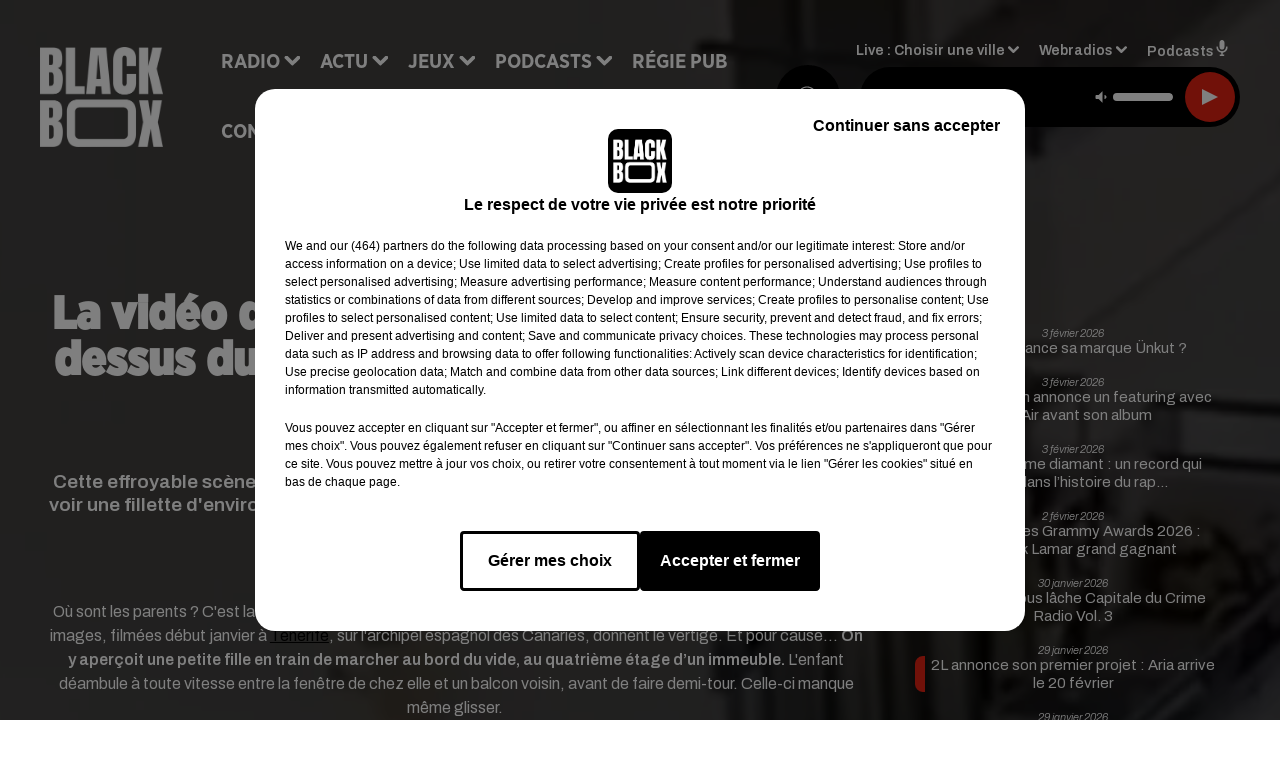

--- FILE ---
content_type: text/html; charset=utf-8
request_url: https://www.blackboxfm.fr/news/la-video-d-une-petite-fille-marchant-au-dessus-du-vide-sur-un-immeuble-effraie-la-toile-17132
body_size: 13414
content:
<!DOCTYPE html><html lang="fr"><head><meta charSet="utf-8"/><meta name="viewport" content="width=device-width,initial-scale=1.0"/><link rel="shortcut icon" type="image/x-icon" href="/favicon.ico"/><link rel="icon" type="image/x-icon" href="/favicon.ico"/><meta name="robots" content="max-snippet:-1, max-image-preview:large, max-video-preview:-1"/><script type="text/javascript" src="https://common.lesindesradios.fr/tc_LesIndesRadios_web_header.js" charSet="utf-8"></script><script type="text/javascript"> 

                    // Environment
                     var tc_vars = new Array();
                     var tc_array_events = new Array();
                     tc_vars["radio_id"] = '';
                    
                     window.tc_vars =
                      {
                        env_template: 'homepage',
                        env_work: 'PROD',
                        env_country: 'FR',
                        env_language: 'FR',
                        env_device: 'd',
                        env_currency: 'EUR',
                        // Website tree structure
                        page_name : "App load",
                        site_Id : 5608,
                        id_container : 'a5cc0b7b-4f9d-4e99-8884-ef2753293aba',
                        user_logged: 'no',
                        user_id: '',
                        user_type: '',
                        user_email: '',
                        radio_id:'',
                        id_reservation: '',
                        type_reservation: '',
                        ville_reservation: '',
                        date_reservation: '',
                        etablissement: '',
                        nom_espace: '',
                        quantite_siege: '',
                        creneau_reservation: '',
                        service_supplementaire: '',
                        unitprice_tf: '',
                        unitprice_ati: '',
                        totalprice_tf: '',
                        totalprice_ati: ''
                      };
                  
                      </script><meta name="description" content="Cette effroyable scène a été filmée par un touriste à Tenerife. Sur les images, on peut ainsi voir une fillette d&#x27;environ 4 ans courir sur le rebord d&#x27;un immeuble, le vide tout autour d&#x27;elle."/><meta name="keywords" content="hip hop,rnb,actu"/><title>La vidéo d’une petite fille marchant au-dessus du vide sur un immeuble effraie la toile - BLACKBOX</title><link href="https://www.blackboxfm.fr/news/la-video-d-une-petite-fille-marchant-au-dessus-du-vide-sur-un-immeuble-effraie-la-toile-17132" rel="canonical"/><meta property="twitter:title" content="La vidéo d’une petite fille marchant au-dessus du vide sur un immeuble effraie la toile - BLACKBOX"/><meta property="og:title" content="La vidéo d’une petite fille marchant au-dessus du vide sur un immeuble effraie la toile - BLACKBOX"/><meta property="og:url" content="https://www.blackboxfm.fr/news/la-video-d-une-petite-fille-marchant-au-dessus-du-vide-sur-un-immeuble-effraie-la-toile-17132"/><meta property="og:description" content="Cette effroyable scène a été filmée par un touriste à Tenerife. Sur les images, on peut ainsi voir une fillette d&#x27;environ 4 ans courir sur le rebord d&#x27;un immeuble, le vide tout autour d&#x27;elle."/><meta property="twitter:description" content="Cette effroyable scène a été filmée par un touriste à Tenerife. Sur les images, on peut ainsi voir une fillette d&#x27;environ 4 ans courir sur le rebord d&#x27;un immeuble, le vide tout autour d&#x27;elle."/><meta property="twitter:card" content="summary"/><meta property="og:type" content="article"/><meta property="twitter:image:alt" content=""/><meta property="og:image:alt" content=""/><meta property="twitter:image" content="https://medias.lesindesradios.fr/t:app(web)/t:r(unknown)/filters:format(jpeg)/radios/blackbox/importrk/news/original/17132.jpeg"/><meta property="og:image" content="https://medias.lesindesradios.fr/t:app(web)/t:r(unknown)/filters:format(jpeg)/radios/blackbox/importrk/news/original/17132.jpeg"/><meta name="og:image:width" content="444"/><meta name="next-head-count" content="17"/><style><script src="https://join-dev-loic.my.dev-join-stories.com/widgets/standalone-jeff/index.js" id="join-modal-player-script" type="text/javascript"></script></style><link rel="stylesheet" type="text/css" href="/css/Statics2.css"/><link rel="stylesheet" type="text/css" href="/css/swiper-bundle.min.css"/><link href="/dynamics/8c9gi8bpi/styles.css" rel="stylesheet" media="all"/><script>var apidata = {"radio":{"alias":"blackbox","atId":628559,"background":null,"favicon":"https://bocir-medias-prod.s3.fr-par.scw.cloud/radios/blackbox/images/favicon.ico","fixedPlayer":false,"id":"rbV3eQESnw","logoPosition":"left","maintenance":false,"metaDescription":"Site officiel de la radio BlackBox, Hip-Hop & R'n'B. Disponible en FM et dab+. Écoutez la radio, nos webradios et podcasts. Actu musicale, clips ...","name":"BLACKBOX","neoWinnerData":{"stationName":"BDXBBOXAGENT"},"pages":{"archive":"3CpVowMaT6","lateralMenu":null,"playerExterne":"IiWaH4yho8","siteMap":"I7Ylm1Ot90"},"playerPosition":["header","footer"],"primaryHost":"www.blackboxfm.fr","radioFooterLogo":"https://bocir-medias-prod.s3.fr-par.scw.cloud/radios/blackbox/images/footerLogo_bBZOLXG9tT.png","radioLogo":"https://bocir-medias-prod.s3.fr-par.scw.cloud/radios/blackbox/images/logo_SbDfrmBc2x.png","robotsUrl":"https://www.blackboxfm.fr/sitemap.xml\n","structure":{"header":{"logo":"left","menuHasRadios":null,"menuSide":"left","minimized":{"active":true,"onScroll":true},"sticky":true},"player":{"bottom":{"active":false,"hasBroadcast":false,"hideOnScroll":false,"sticky":true},"externalParameters":{"active":false,"size":{"height":null,"type":"medium","width":null},"title":null,"type":"newPage"},"hasDetails":false,"top":{"active":true,"simpleButtons":false}},"radioGroup":null,"rossel":null},"theme":{"blockTitleFont":"gothamNarrowUltra","darkColors":{"background":"#000000","muted":"#000000","text":"#ffffff"},"darkMode":false,"fontSizes":{"desktop":{"blockTitle":"2.6rem","chapo":"1.6rem","title":"4.6rem"},"mobile":{"blockTitle":"1.8rem","chapo":"1.6rem","title":"3.6rem"}},"footer":{"footerRadiosColor":null,"mainMenu":{"font":"gothamNarrow","fontSizes":{"desktop":"2rem","mobile":"2rem"},"italic":false,"menuColor":{"activeColor":"#e42313","arrowColor":"#ffffff","hoverColor":"#e42313","mainColor":"#ffffff"}},"secondMenu":{"font":"gothamNarrowBook","fontSizes":{"desktop":"1.5rem","mobile":"1.5rem"},"italic":false,"menuColor":{"activeColor":null,"arrowColor":null,"hoverColor":"#e42313","mainColor":"#ffffff"}}},"footerColors":{"background":"#000000","muted":"#ffffff","text":"#ffffff"},"header":{"color":"#e5e5e5","menu":{"font":"gothamNarrow","fontSizes":{"desktop":"2rem","mobile":"2rem"},"italic":false,"menuColor":{"activeColor":"#e42313","arrowColor":"#ffffff","hoverColor":"#e42313","mainColor":"#000000"}},"splitLine":{"active":true,"color":"#e5e5e5","fullWidth":false}},"homepageFontSizes":{"desktop":{"blockTitle":"6rem","chapo":null,"title":"17rem"},"mobile":{"blockTitle":"3.6rem","chapo":null,"title":"3.6rem"}},"italicTitles":false,"lightColors":{"background":"#ffffff","muted":"#000000","text":"#000000"},"mainColor":"#000000","mainFont":"archivo","player":{"artistParameters":{"color":"#ffffff","font":"archivo","fontSize":"1.6rem"},"bar":{"color":"#e42313","opacity":100},"mainColor":"#000000","titleParameters":{"color":"#ffffff","font":"archivo","fontSize":"1.4rem"}},"readMore":null,"readMoreFont":"gothamNarrow","rossel":{"button":null,"footer":null,"header":null,"heading":null,"separator":null,"thumbnail":{"borderBottom":null,"borderBottomColor":null,"fullWidth":null,"leadAnimation":null,"titleUnderline":null,"titleUnderlineColors":null,"zoom":true}},"separators":{"contentPageSeparator":{"desktopImage":{"mediaId":"EdAjnrLnjx","mediaUrl":"https://medias.lesindesradios.fr/fit-in/1440x2000//medias/Vsj0LZpM34/image/V3_blackbox_page_desktop17538804924011764250737997.svg"},"mobileImage":{"mediaId":"pGYpUdwV7P","mediaUrl":"https://medias.lesindesradios.fr/fit-in/1440x2000//medias/Vsj0LZpM34/image/V3_blackbox_page_mobile17538805059831764250772590.svg"}},"footerSeparator":{"desktopImage":{"mediaId":"MzX6ZZvjqD","mediaUrl":"https://medias.lesindesradios.fr/fit-in/1440x2000//medias/Vsj0LZpM34/image/V3_blackbox_footer_desktop17538804622321764250820414.svg"},"mobileImage":{"mediaId":"DM3qN4gZ7S","mediaUrl":"https://medias.lesindesradios.fr/fit-in/1440x2000//medias/Vsj0LZpM34/image/blackbox_footer_mobile_v217635653262411764250808341.svg"}},"homepageSeparator":{"desktopImage":{"mediaId":"VNHhFVZg4a","mediaUrl":"https://medias.lesindesradios.fr/fit-in/1440x2000//medias/Vsj0LZpM34/image/v4_blackbox_accueil_desktop1763033496942_11764250756669.svg"},"mobileBackwardImage":{"mediaId":"bTeejnkBGh","mediaUrl":"https://medias.lesindesradios.fr/fit-in/1440x2000//medias/Vsj0LZpM34/image/blackbox_accueil_mobile_arriere_plan_v217635643455581764250791916.svg"},"mobileImage":{"mediaId":"JRauZBgVhN","mediaUrl":"https://medias.lesindesradios.fr/fit-in/1440x2000//medias/Vsj0LZpM34/image/blackbox_accueil_mobile17635613175501764250720751.svg"}}},"thumbnailBadgeFont":"gothamNarrow","thumbnailChipColor":"#e42313","thumbnailResumeFont":"archivo","titlesFont":"gothamNarrowBlack","titlesFontHomepage":"futura","useMainColorForTitles":false},"timeZone":"Europe/Paris","titreSite":"Hip-Hop & R'n'B","ts":"8c9gi8bpi","urls":{"appstore":"https://itunes.apple.com/fr/app/blackbox/id417409543?mt=8","facebook":"https://www.facebook.com/blackboxfm","instagram":"https://www.instagram.com/blackbox_fm","playstore":"https://play.google.com/store/apps/details?id=com.starfm.app.blackbox","twitter":"https://twitter.com/blackbox_fm","youtube":""}},"menuMain":{"id":"x1L1D1IbRv","items":[{"id":"ri9w4SJ0Hr","label":"Les interviews","parentId":"k14WvIvUcZ","target":"/podcast-les-interviews"},{"id":"pC2TlbRLiO","label":"Retrouver un titre","parentId":"NU01lOK5oN","target":"/retrouver-un-titre"},{"id":"sgCeanMgj6","label":"À gagner sur BlackBox","parentId":"ahOhp4rZ3G","target":"/jeux-en-cours/1"},{"id":"ccFHxXp9mf","label":"Comment nous écouter","parentId":"NU01lOK5oN","target":"/frequences-fm-dab-appli-mobile"},{"id":"NU01lOK5oN","label":"Radio","parentId":null,"target":"#"},{"id":"TPakXpXzfM","label":"Règlements des jeux","parentId":"ahOhp4rZ3G","target":"/reglements"},{"id":"hfetPcoiyR","label":"Actu","parentId":null,"target":"#"},{"id":"3ojtjL3ckB","label":"Émissions","parentId":"NU01lOK5oN","target":"/emissions/1"},{"id":"e3JGlVxDV0","label":"Hip-Hop News","parentId":"hfetPcoiyR","target":"/hip-hop-news/1"},{"id":"ahOhp4rZ3G","label":"Jeux","parentId":null,"target":"/jeux-en-cours/1"},{"id":"k14WvIvUcZ","label":"Podcasts","parentId":null,"target":"#"},{"id":"qpik8iV8NI","label":"Trends","parentId":"hfetPcoiyR","target":"/trends/1"},{"id":"RFtHq8PG1d","label":"Régie Pub","parentId":null,"target":"/contact-regie"},{"id":"kPK8hloNvl","label":"Partenariats","parentId":"hfetPcoiyR","target":"/evenements-a-venir/1"},{"id":"rJQg0ERhk6","label":"Contact","parentId":null,"target":"/contact"}],"menuType":"MAIN"},"menuFooter":{"id":"cq6MdsYvuY","items":[{"id":"RssGvJncYe","label":"Mentions légales","parentId":null,"target":"/mentions-legales"},{"id":"yada1otkHl","label":"Règlements de jeux","parentId":null,"target":"/reglements"},{"id":"dTim3L3uqI","label":"Notice d'information RGPD","parentId":null,"target":"/rgpd"},{"id":"EKvguE7wzd","label":"Plan du site","parentId":null,"target":"/plan-du-site"}],"menuType":"FOOTER"},"mode":"light","ENDPOINT":"/graphql","zones":[{"group":null,"id":"2jFguPU1wr","label":"Choisir une ville","stream":{"altCover":"https://bocir-medias-prod.s3.fr-par.scw.cloud/radios/blackbox/radiostream/FJZuXPjb4M/altCover_PODOvUjlcS.jpeg","bd":"https://streams.lesindesradios.fr/play/radios/blackbox/FJZuXPjb4M/any/60/sfjn2.XxrY7JhLD9aNJDaskcd8bllsJebpGckM1w%2BpSUsAG7o%3D?format=sd","displayOnWebsite":true,"geofootprint":"45.62853556514324 -1.2949716718750048, 44.43289213695705 -1.1631357343750048, 44.49561857531973 0.15522364062499516, 45.35127160022709 -0.10844823437500484, 45.62853556514324 -1.2949716718750048","hasStartOver":false,"hd":"https://streams.lesindesradios.fr/play/radios/blackbox/FJZuXPjb4M/any/60/sfjn2.XxrY7JhLD9aNJDaskcd8bllsJebpGckM1w%2BpSUsAG7o%3D?format=hd","hls":"https://streams.lesindesradios.fr/play/radios/blackbox/FJZuXPjb4M/any/60/sfjn2.XxrY7JhLD9aNJDaskcd8bllsJebpGckM1w%2BpSUsAG7o%3D?format=hls","id":"FJZuXPjb4M","idMds":"2174546520932614196","imageUrl":"https://bocir-medias-prod.s3.fr-par.scw.cloud/radios/blackbox/radiostream/FJZuXPjb4M/vignette_1qMAHPbPYs.jpeg","label":"BlackBox","parentId":null,"streamFormat":"Hd","type":"RADIO"}},{"group":null,"id":"bvClZBSVU4","label":"Arcachon","stream":{"altCover":"https://bocir-medias-prod.s3.fr-par.scw.cloud/radios/blackbox/radiostream/FJZuXPjb4M/altCover_PODOvUjlcS.jpeg","bd":"https://streams.lesindesradios.fr/play/radios/blackbox/FJZuXPjb4M/any/60/sfjn2.XxrY7JhLD9aNJDaskcd8bllsJebpGckM1w%2BpSUsAG7o%3D?format=sd","displayOnWebsite":true,"geofootprint":"45.62853556514324 -1.2949716718750048, 44.43289213695705 -1.1631357343750048, 44.49561857531973 0.15522364062499516, 45.35127160022709 -0.10844823437500484, 45.62853556514324 -1.2949716718750048","hasStartOver":false,"hd":"https://streams.lesindesradios.fr/play/radios/blackbox/FJZuXPjb4M/any/60/sfjn2.XxrY7JhLD9aNJDaskcd8bllsJebpGckM1w%2BpSUsAG7o%3D?format=hd","hls":"https://streams.lesindesradios.fr/play/radios/blackbox/FJZuXPjb4M/any/60/sfjn2.XxrY7JhLD9aNJDaskcd8bllsJebpGckM1w%2BpSUsAG7o%3D?format=hls","id":"FJZuXPjb4M","idMds":"2174546520932614196","imageUrl":"https://bocir-medias-prod.s3.fr-par.scw.cloud/radios/blackbox/radiostream/FJZuXPjb4M/vignette_1qMAHPbPYs.jpeg","label":"BlackBox","parentId":null,"streamFormat":"Hd","type":"RADIO"}},{"group":null,"id":"VIsiFx3i3C","label":"Bordeaux","stream":{"altCover":"https://bocir-medias-prod.s3.fr-par.scw.cloud/radios/blackbox/radiostream/FJZuXPjb4M/altCover_PODOvUjlcS.jpeg","bd":"https://streams.lesindesradios.fr/play/radios/blackbox/FJZuXPjb4M/any/60/sfjn2.XxrY7JhLD9aNJDaskcd8bllsJebpGckM1w%2BpSUsAG7o%3D?format=sd","displayOnWebsite":true,"geofootprint":"45.62853556514324 -1.2949716718750048, 44.43289213695705 -1.1631357343750048, 44.49561857531973 0.15522364062499516, 45.35127160022709 -0.10844823437500484, 45.62853556514324 -1.2949716718750048","hasStartOver":false,"hd":"https://streams.lesindesradios.fr/play/radios/blackbox/FJZuXPjb4M/any/60/sfjn2.XxrY7JhLD9aNJDaskcd8bllsJebpGckM1w%2BpSUsAG7o%3D?format=hd","hls":"https://streams.lesindesradios.fr/play/radios/blackbox/FJZuXPjb4M/any/60/sfjn2.XxrY7JhLD9aNJDaskcd8bllsJebpGckM1w%2BpSUsAG7o%3D?format=hls","id":"FJZuXPjb4M","idMds":"2174546520932614196","imageUrl":"https://bocir-medias-prod.s3.fr-par.scw.cloud/radios/blackbox/radiostream/FJZuXPjb4M/vignette_1qMAHPbPYs.jpeg","label":"BlackBox","parentId":null,"streamFormat":"Hd","type":"RADIO"}}],"webradios":[{"altCover":"https://bocir-medias-prod.s3.fr-par.scw.cloud/radios/blackbox/radiostream/1XPf7u5kjz/altCover_IUeNzz1ISE.jpeg","bd":"https://streams.lesindesradios.fr/play/radios/blackbox/1XPf7u5kjz/any/60/sfjn2.PDr2RoEWyrnjTK8lGKTrATqPV5Psv5R1vDJk5HOYFQk%3D?format=sd","displayOnWebsite":true,"geofootprint":null,"hasStartOver":false,"hd":"https://streams.lesindesradios.fr/play/radios/blackbox/1XPf7u5kjz/any/60/sfjn2.PDr2RoEWyrnjTK8lGKTrATqPV5Psv5R1vDJk5HOYFQk%3D?format=hd","hls":"https://streams.lesindesradios.fr/play/radios/blackbox/1XPf7u5kjz/any/60/sfjn2.PDr2RoEWyrnjTK8lGKTrATqPV5Psv5R1vDJk5HOYFQk%3D?format=hls","id":"1XPf7u5kjz","idMds":"3232897243572870220","imageUrl":"https://bocir-medias-prod.s3.fr-par.scw.cloud/radios/blackbox/radiostream/1XPf7u5kjz/vignette_PYrCLmQTjd.jpeg","label":"BlackBox @Work","streamFormat":"Hd","type":"WEBRADIO"},{"altCover":"https://bocir-medias-prod.s3.fr-par.scw.cloud/radios/blackbox/radiostream/CvjPloByBf/altCover_rlghL1gHB9.jpeg","bd":"https://streams.lesindesradios.fr/play/radios/blackbox/CvjPloByBf/any/60/sfjn2.g%2FGOeztroPFOFFVkcPgX7kPcsmaNddUXsjiIbSiSuzA%3D?format=sd","displayOnWebsite":true,"geofootprint":"","hasStartOver":false,"hd":"https://streams.lesindesradios.fr/play/radios/blackbox/CvjPloByBf/any/60/sfjn2.g%2FGOeztroPFOFFVkcPgX7kPcsmaNddUXsjiIbSiSuzA%3D?format=hd","hls":"https://streams.lesindesradios.fr/play/radios/blackbox/CvjPloByBf/any/60/sfjn2.g%2FGOeztroPFOFFVkcPgX7kPcsmaNddUXsjiIbSiSuzA%3D?format=hls","id":"CvjPloByBf","idMds":"3232897243572870298","imageUrl":"https://bocir-medias-prod.s3.fr-par.scw.cloud/radios/blackbox/radiostream/CvjPloByBf/vignette_1zvi6sYOE1.jpeg","label":"BlackBox Classic US","streamFormat":"Hd","type":"WEBRADIO"},{"altCover":"https://bocir-medias-prod.s3.fr-par.scw.cloud/radios/blackbox/radiostream/pSwkWQw53y/altCover_WrSmV9aQMl.jpeg","bd":"https://streams.lesindesradios.fr/play/radios/blackbox/pSwkWQw53y/any/60/sfjn2.55MW5X%2FBkBUVS0ltAfNUHuBde9mGaXgEcOqSpMuMmZI%3D?format=sd","displayOnWebsite":true,"geofootprint":"","hasStartOver":false,"hd":"https://streams.lesindesradios.fr/play/radios/blackbox/pSwkWQw53y/any/60/sfjn2.55MW5X%2FBkBUVS0ltAfNUHuBde9mGaXgEcOqSpMuMmZI%3D?format=hd","hls":"https://streams.lesindesradios.fr/play/radios/blackbox/pSwkWQw53y/any/60/sfjn2.55MW5X%2FBkBUVS0ltAfNUHuBde9mGaXgEcOqSpMuMmZI%3D?format=hls","id":"pSwkWQw53y","idMds":"3232897243572870509","imageUrl":"https://bocir-medias-prod.s3.fr-par.scw.cloud/radios/blackbox/radiostream/pSwkWQw53y/vignette_qtMqn8yN8J.jpeg","label":"BlackBox FR","streamFormat":"Hd","type":"WEBRADIO"},{"altCover":"https://bocir-medias-prod.s3.fr-par.scw.cloud/radios/blackbox/radiostream/LzWyafY0hK/altCover_woIahRa4Gs.jpeg","bd":"https://streams.lesindesradios.fr/play/radios/blackbox/LzWyafY0hK/any/60/sfjn2.XQOfzMLzm47PhrdLcm%2BSAfypzF3VURxc2bgP4cLCXkQ%3D?format=sd","displayOnWebsite":true,"geofootprint":"","hasStartOver":false,"hd":"https://streams.lesindesradios.fr/play/radios/blackbox/LzWyafY0hK/any/60/sfjn2.XQOfzMLzm47PhrdLcm%2BSAfypzF3VURxc2bgP4cLCXkQ%3D?format=hd","hls":"https://streams.lesindesradios.fr/play/radios/blackbox/LzWyafY0hK/any/60/sfjn2.XQOfzMLzm47PhrdLcm%2BSAfypzF3VURxc2bgP4cLCXkQ%3D?format=hls","id":"LzWyafY0hK","idMds":"5640528186602367727","imageUrl":"https://bocir-medias-prod.s3.fr-par.scw.cloud/radios/blackbox/radiostream/LzWyafY0hK/vignette_VzZEIzEi6j.jpeg","label":"BlackBox Midnight Love","streamFormat":"Hd","type":"WEBRADIO"},{"altCover":"https://bocir-medias-prod.s3.fr-par.scw.cloud/radios/blackbox/radiostream/HZ28ZsIM0Q/altCover_zwENwgHbvC.jpeg","bd":"https://streams.lesindesradios.fr/play/radios/blackbox/HZ28ZsIM0Q/any/60/sfjn2.Q1FwUxLmdeIMFHJvu6Hk45QPL52%2BcKJSjW6ZZgkdGZU%3D?format=sd","displayOnWebsite":true,"geofootprint":"","hasStartOver":false,"hd":"https://streams.lesindesradios.fr/play/radios/blackbox/HZ28ZsIM0Q/any/60/sfjn2.Q1FwUxLmdeIMFHJvu6Hk45QPL52%2BcKJSjW6ZZgkdGZU%3D?format=hd","hls":"https://streams.lesindesradios.fr/play/radios/blackbox/HZ28ZsIM0Q/any/60/sfjn2.Q1FwUxLmdeIMFHJvu6Hk45QPL52%2BcKJSjW6ZZgkdGZU%3D?format=hls","id":"HZ28ZsIM0Q","idMds":"3232897243572870524","imageUrl":"https://bocir-medias-prod.s3.fr-par.scw.cloud/radios/blackbox/radiostream/HZ28ZsIM0Q/vignette_E4XVRATluQ.jpeg","label":"BlackBox US","streamFormat":"Hd","type":"WEBRADIO"}],"radiostreams":[{"altCover":"https://bocir-medias-prod.s3.fr-par.scw.cloud/radios/blackbox/radiostream/FJZuXPjb4M/altCover_PODOvUjlcS.jpeg","bd":"https://streams.lesindesradios.fr/play/radios/blackbox/FJZuXPjb4M/any/60/sfjn2.XxrY7JhLD9aNJDaskcd8bllsJebpGckM1w%2BpSUsAG7o%3D?format=sd","displayOnWebsite":true,"geofootprint":"45.62853556514324 -1.2949716718750048, 44.43289213695705 -1.1631357343750048, 44.49561857531973 0.15522364062499516, 45.35127160022709 -0.10844823437500484, 45.62853556514324 -1.2949716718750048","hasStartOver":false,"hd":"https://streams.lesindesradios.fr/play/radios/blackbox/FJZuXPjb4M/any/60/sfjn2.XxrY7JhLD9aNJDaskcd8bllsJebpGckM1w%2BpSUsAG7o%3D?format=hd","hls":"https://streams.lesindesradios.fr/play/radios/blackbox/FJZuXPjb4M/any/60/sfjn2.XxrY7JhLD9aNJDaskcd8bllsJebpGckM1w%2BpSUsAG7o%3D?format=hls","id":"FJZuXPjb4M","idMds":"2174546520932614196","imageUrl":"https://bocir-medias-prod.s3.fr-par.scw.cloud/radios/blackbox/radiostream/FJZuXPjb4M/vignette_1qMAHPbPYs.jpeg","label":"BlackBox","parentId":null,"streamFormat":"Hd","type":"RADIO"}],"podcastsLink":"/les-podcasts-blackbox","playerExterne":"/player","images":{"from":["https://bocir-prod-bucket","https://bocir-medias-prod"],"to":"https://medias.lesindesradios.fr"},"taggingData":{"radioIdCmp":628559,"headerCmp":"https://common.lesindesradios.fr/tc_LesIndesRadios_web_header.js","bodyCmp":"https://common.lesindesradios.fr/tc_LesIndesRadios_web_body.js","scriptCmp":null},"eventTypes":[{"id":"2vrkFGibaz","name":"Festival"},{"id":"aJ12q7gGN4","name":"Salon/Foire"},{"id":"AnrKnnsvFK","name":"Matchs Sportifs"},{"id":"bSfTbDV5PT","name":"Autre"},{"id":"CSGjqBRjRT","name":"Sport"},{"id":"F8vnMfo2w0","name":"Loto"},{"id":"fHL3OXAeKc","name":"Théâtre"},{"id":"h6QtWFmvTg","name":"Exposition"},{"id":"iZLWZswuHl","name":"Rallies"},{"id":"kd5nt1GhGw","name":"Kermesse"},{"id":"Ktk85c2Pgt","name":"Fête"},{"id":"kVSs4cI5Qv","name":"Défilé de mode"},{"id":"Nbyg2ko8dZ","name":"Brocante"},{"id":"nKvE4LPZvK","name":"Ateliers"},{"id":"oexf66jvgE","name":"Foires"},{"id":"r5ifJ78YOQ","name":"Concert"},{"id":"UGyjJA4qz1","name":"Courses pédestres"},{"id":"wk9Yu07DfH","name":"Conférences"}]};
</script><noscript data-n-css=""></noscript><script defer="" nomodule="" src="/_next/static/chunks/polyfills-c67a75d1b6f99dc8.js"></script><script src="/_next/static/chunks/webpack-74d3eef7a263d7ef.js" defer=""></script><script src="/_next/static/chunks/framework-03cd576e71e4cd66.js" defer=""></script><script src="/_next/static/chunks/main-d2ba44903cd47711.js" defer=""></script><script src="/_next/static/chunks/pages/_app-1f09d01423f32803.js" defer=""></script><script src="/_next/static/chunks/pages/%5B%5B...proxy+%5D%5D-7891cb9699c51b1e.js" defer=""></script><script src="/_next/static/cshfCXOD5hTEPTVy3uK5x/_buildManifest.js" defer=""></script><script src="/_next/static/cshfCXOD5hTEPTVy3uK5x/_ssgManifest.js" defer=""></script></head><body class="mode--light"><iframe id="iframe-connect" style="display:none"></iframe><script type="text/javascript"> 
                    // Environment
                     var tc_vars = new Array();
                     tc_vars["radio_id"] = '';
                   </script><div id="__next"><div class="Global media-max-height-lg"><header class="Header  bg--header 
    
    
    
    HasSeparator
    IsFixed
    
    
    
    
    
    
    
    HasPlayer
    
  " id="Header"><div class="container"><div class="HeaderContainer  CustomHeader "><div class="HeaderLeftElements"><a class="HeaderLogo" href="/"><span class="logo" style="cursor:pointer"><img src="https://medias.lesindesradios.fr/t:app(web)/t:r(unknown)/fit-in/300x2000/filters:format(webp)/filters:quality(100)/radios/blackbox/images/logo_SbDfrmBc2x.png" alt="logo"/></span></a><div class="HeaderToggler"><button type="button" class="btn"><i class="icon"><svg version="1.1" xmlns="http://www.w3.org/2000/svg" xmlns:xlink="http://www.w3.org/1999/xlink" class="menu" x="0px" y="0px" viewBox="0 0 20 20" xml:space="preserve"><path d="M0,16v-2h20v2H0z M0,11V9h20v2H0z M0,6V4h20v2H0z"></path></svg></i></button></div></div><div class="HeaderNavContainer" id="HeaderNavContainer"><div class="" style="display:flex;flex:1 1 1px;flex-direction:column"><nav class="HeaderNav"><div class="MenuTop"><div class="isNotMobile "><div class="collapseHeader "><ul class="nav"><li class="nav-item dropdown "><a href="#" class="dropdown-toggle nav-link"> <!-- -->Radio</a><div class="dropdown-menu  "><a class="dropdown-item" href="/retrouver-un-titre">Retrouver un titre</a><a class="dropdown-item" href="/frequences-fm-dab-appli-mobile">Comment nous écouter</a><a class="dropdown-item" href="/emissions/1">Émissions</a></div></li><li class="nav-item dropdown "><a href="#" class="dropdown-toggle nav-link"> <!-- -->Actu</a><div class="dropdown-menu  "><a class="dropdown-item" href="/hip-hop-news/1">Hip-Hop News</a><a class="dropdown-item" href="/trends/1">Trends</a><a class="dropdown-item" href="/evenements-a-venir/1">Partenariats</a></div></li><li class="nav-item dropdown "><a href="/jeux-en-cours/1" class="dropdown-toggle nav-link"> <!-- -->Jeux</a><div class="dropdown-menu  "><a class="dropdown-item" href="/jeux-en-cours/1">À gagner sur BlackBox</a><a class="dropdown-item" href="/reglements">Règlements des jeux</a></div></li><li class="nav-item dropdown "><a href="#" class="dropdown-toggle nav-link"> <!-- -->Podcasts</a><div class="dropdown-menu  "><a class="dropdown-item" href="/podcast-les-interviews">Les interviews</a></div></li><li class="nav-item "><a class="nav-link" href="/contact-regie"> <!-- -->Régie Pub</a></li><li class="nav-item "><a class="nav-link" href="/contact"> <!-- -->Contact</a></li></ul></div></div></div></nav></div></div><div class="HeaderSearch"><a class="btn 
  
   " aria-label="Rechercher" href="/recherche"><i class="icon"><svg version="1.1" xmlns="http://www.w3.org/2000/svg" xmlns:xlink="http://www.w3.org/1999/xlink" class="search" x="0px" y="0px" viewBox="0 0 20 20" xml:space="preserve"><path d="M17.8,16.4l-2.1-2.1c0,0,0,0-0.1,0c2.1-2.7,1.9-6.7-0.6-9.1c-2.7-2.7-7.2-2.7-9.9,0c-2.7,2.7-2.7,7.2,0,9.9 C6.4,16.3,8.1,17,10,17c1.5,0,3-0.5,4.2-1.4c0,0,0,0,0,0.1l2.1,2.1c0.4,0.4,1,0.4,1.4,0C18.2,17.4,18.2,16.8,17.8,16.4z M5.8,14.2 c-2.3-2.3-2.3-6.1,0-8.5c2.3-2.3,6.1-2.3,8.5,0c2.3,2.3,2.3,6.1,0,8.5C13.1,15.4,11.6,16,10,16C8.4,16,6.9,15.4,5.8,14.2z"></path></svg></i></a></div><div class="HeaderAside group1981"><nav class="HeaderSources"><ul class="nav"><li class="nav-item dropdown "><a href="#" class="dropdown-toggle nav-link">Live : <!-- --> <!-- -->Choisir une ville</a><div class="dropdown-menu  "><button type="button" class="dropdown-item">Choisir une ville</button><button type="button" class="dropdown-item">Arcachon</button><button type="button" class="dropdown-item">Bordeaux</button></div></li><li class="nav-item dropdown "><a href="#" class="dropdown-toggle nav-link"> <!-- -->Webradios</a><div class="dropdown-menu  "><button type="button" class="dropdown-item">BlackBox @Work</button><button type="button" class="dropdown-item">BlackBox Classic US</button><button type="button" class="dropdown-item">BlackBox FR</button><button type="button" class="dropdown-item">BlackBox Midnight Love</button><button type="button" class="dropdown-item">BlackBox US</button></div></li><li class="nav-item "><a class="nav-link" href="/les-podcasts-blackbox"> <!-- -->Podcasts<i class="icon"><svg version="1.1" xmlns="http://www.w3.org/2000/svg" xmlns:xlink="http://www.w3.org/1999/xlink" class="podcast" x="0px" y="0px" viewBox="0 0 20 20" xml:space="preserve"><path d="M11,15.9C11,15.9,11,16,11,15.9l0,2.1h1c0.6,0,1,0.4,1,1s-0.4,1-1,1H8c-0.6,0-1-0.4-1-1s0.4-1,1-1h1v-2 c0,0,0-0.1,0-0.1C5.6,15.4,3,12.5,3,9c0-0.6,0.4-1,1-1s1,0.4,1,1c0,2.8,2.2,5,5,5s5-2.2,5-5c0-0.6,0.4-1,1-1s1,0.4,1,1 C17,12.5,14.4,15.4,11,15.9z M10,12c1.7,0,3-1.3,3-3V3c0-1.7-1.3-3-3-3S7,1.3,7,3v6C7,10.7,8.3,12,10,12z"></path></svg></i></a></li></ul></nav><div class="block bg--player Player PlayerSmall"></div></div></div></div></header><main class="Main"><script type="application/ld+json">{"@context":"http://schema.org","@type":"NewsArticle","mainEntityOfPage":{"@type":"WebPage","@id":"https://google.com/article"},"headline":"La vidéo d’une petite fille marchant au-dessus du vide sur un immeuble effraie la toile","datePublished":"2020-01-09T13:00:00.000Z","publisher":{"@type":"Organization","name":"BLACKBOX","logo":{"@type":"ImageObject","url":"https://bocir-medias-prod.s3.fr-par.scw.cloud/radios/blackbox/images/logo_SbDfrmBc2x.png"}},"author":{"@type":"Organization","name":"BLACKBOX"},"image":["https://bocir-medias-prod.s3.fr-par.scw.cloud/radios/blackbox/importrk/news/carre/17132.jpeg"]}</script><div id="PlayerDetailsOverlay" class="PlayerDetailsOverlay hidden"></div><section class="section bg--section-light bg--img  CONTENT" id="section0"><div class="bg-container"><style>#section0 .bg-container::after {background-image: url('https://medias.lesindesradios.fr/t:app(web)/t:r(unknown)/fit-in/1100x2000/filters:format(webp)/radios/blackbox/importrk/news/original/17132.jpeg')}</style></div><div class="container"><div class="row"><div class="col col-10 col-md-7"><h1 id="titre" class="h1 block title join">La vidéo d’une petite fille marchant au-dessus du vide sur un immeuble effraie la toile</h1><div class="block date" style="display:flex;flex-direction:column;color:#000000" id="dateEtAuteur"><p class="block date" id="dateEtAuteur">Publié : 9 janvier 2020 à 14h00  par A.L.  </p></div><h2 class="block lead" id="chapo" style="white-space:pre-line">Cette effroyable scène a été filmée par un touriste à Tenerife. Sur les images, on peut ainsi voir une fillette d&#x27;environ 4 ans courir sur le rebord d&#x27;un immeuble, le vide tout autour d&#x27;elle.</h2><div class="block paragraph" style="display:flex;flex-direction:column"><div style="margin-top:0"><div class="media-credit">Crédit image: <!-- -->Capture d&#x27;écran YouTube</div></div></div><div id="paragraphe_import" class="block paragraph"><script>window.blocparagraphe_import=true;</script> <p><span>O&ugrave; sont les parents ? C'est la premi&egrave;re question qui nous vient &agrave; l'esprit lorsque l'on visionne cette vid&eacute;o. En effet, ces images, film&eacute;es d&eacute;but janvier &agrave; <a href="https://www.webtenerife.com/" target="_blank" rel="noopener">Tenerife</a>, sur l'archipel espagnol des Canaries, donnent le vertige. Et pour cause... <strong>On y aper&ccedil;oit une petite fille en train de marcher au bord du vide, au quatri&egrave;me &eacute;tage d&rsquo;un immeuble.</strong> L'enfant d&eacute;ambule &agrave; toute vitesse entre la fen&ecirc;tre de chez elle et un balcon voisin, avant de faire demi-tour. Celle-ci manque m&ecirc;me glisser.&nbsp;</span></p>
<p><span></span></p>
<h2><strong>Une enqu&ecirc;te ouverte</strong></h2>
<p><span></span></p>
<p><span>La s&eacute;quence, immortalis&eacute;e par un voisin de l'immeuble d'en face, a &eacute;t&eacute; transmise &agrave;&nbsp;la police locale ce lundi. Selon les premiers &eacute;l&eacute;ments de l'enqu&ecirc;te, qui devra notamment d&eacute;terminer la part de responsabilit&eacute; des parents dans cette affaire, la petite fille aurait &eacute;chapp&eacute; &agrave; la vigilance de sa m&egrave;re qui se trouvait sous la douche, a pr&eacute;cis&eacute;&nbsp;<em>Antena 3</em>.</span></p>
<p></p>
<p><iframe width="560" height="315" src="https://www.youtube.com/embed/7MmZqw9g784" frameborder="0" allow="accelerometer; autoplay; encrypted-media; gyroscope; picture-in-picture" allowfullscreen="allowfullscreen"></iframe></p>
<p></p>
<p><span>Les policiers travaillent actuellement pour tenter de retrouver les parents de l'enfant qui seraient des touristes finlandais venus passer No&euml;l en&nbsp;</span>Espagne<span>.&nbsp;</span></p></div></div><div class="col col-10 col-md-3 Aside"><div class="block News" id="remonteeArticles_khnakx1q1"><div class="heading 

  "><h2 class="title h2  ">Fil actus</h2></div><div class="row row-alt-1 grid gutters-md"><div class="col-1 col-md-1 "><a class="thumbnail d-flex  animated-img" title="Booba relance sa marque Ünkut ?" href="/booba-relance-sa-marque-unkut"><div class="AudioControl"></div><div class="resume"><p class="date">3 février 2026</p><h3 class="h3">Booba relance sa marque Ünkut ?</h3><div class="AudioPlayer"><div class="AudioProgress"></div></div></div></a></div><div class="col-1 col-md-1 "><a class="thumbnail d-flex  animated-img" title="Arma Jackson annonce un featuring avec Jok&#x27;Air avant son album" href="/arma-jackson-un-premier-featuritng-avec-jok-air-avant-no-man-s-land-un-album-introspectif-tres-attendu"><div class="AudioControl"></div><div class="resume"><p class="date">3 février 2026</p><h3 class="h3">Arma Jackson annonce un featuring avec Jok&#x27;Air avant son album</h3><div class="AudioPlayer"><div class="AudioProgress"></div></div></div></a></div><div class="col-1 col-md-1 "><a class="thumbnail d-flex  animated-img" title="JuL, cinquième diamant : un record qui entre dans l’histoire du rap..." href="/jul-cinquieme-diamant-record"><div class="AudioControl"></div><div class="resume"><p class="date">3 février 2026</p><h3 class="h3">JuL, cinquième diamant : un record qui entre dans l’histoire du rap...</h3><div class="AudioPlayer"><div class="AudioProgress"></div></div></div></a></div><div class="col-1 col-md-1 "><a class="thumbnail d-flex  animated-img" title="Palmarès des Grammy Awards 2026 :  Kendrick Lamar grand gagnant" href="/palmares-des-grammy-awards-2026-un-artiste-francais-prime"><div class="AudioControl"></div><div class="resume"><p class="date">2 février 2026</p><h3 class="h3">Palmarès des Grammy Awards 2026 :  Kendrick Lamar grand gagnant</h3><div class="AudioPlayer"><div class="AudioProgress"></div></div></div></a></div><div class="col-1 col-md-1 "><a class="thumbnail d-flex  animated-img" title="La Fouine nous lâche Capitale du Crime Radio Vol. 3" href="/la-fouine-capitale-du-crime-radio-vol-3"><div class="AudioControl"></div><div class="resume"><p class="date">30 janvier 2026</p><h3 class="h3">La Fouine nous lâche Capitale du Crime Radio Vol. 3</h3><div class="AudioPlayer"><div class="AudioProgress"></div></div></div></a></div><div class="col-1 col-md-1 "><a class="thumbnail d-flex  animated-img" title="2L annonce son premier projet : Aria arrive le 20 février" href="/2l-projet-aria"><div class="AudioControl"></div><div class="resume"><p class="date">29 janvier 2026</p><h3 class="h3">2L annonce son premier projet : Aria arrive le 20 février</h3><div class="AudioPlayer"><div class="AudioProgress"></div></div></div></a></div><div class="col-1 col-md-1 "><a class="thumbnail d-flex  animated-img" title="Lacrim dévoile les contours de Cipriani, son projet 100 % italien" href="/lacrim-cipriani-italie"><div class="AudioControl"></div><div class="resume"><p class="date">29 janvier 2026</p><h3 class="h3">Lacrim dévoile les contours de Cipriani, son projet 100 % italien</h3><div class="AudioPlayer"><div class="AudioProgress"></div></div></div></a></div><div class="col-1 col-md-1 "><a class="thumbnail d-flex  animated-img" title="Eve La Marka annonce “God Bless”, un nouveau morceau très attendu" href="/eve-la-marka-annonce-god-bless"><div class="AudioControl"></div><div class="resume"><p class="date">28 janvier 2026</p><h3 class="h3">Eve La Marka annonce “God Bless”, un nouveau morceau très attendu</h3><div class="AudioPlayer"><div class="AudioProgress"></div></div></div></a></div></div></div></div></div></div></section></main><footer class="Footer"><div class="footer"><div class="footer-bg-container"><div class="footer-bg"><img style="display:block;width:101%;margin-left:-0.5%" class="default" src="https://medias.lesindesradios.fr/fit-in/1440x2000//medias/Vsj0LZpM34/image/V3_blackbox_footer_desktop17538804622321764250820414.svg" alt=""/></div></div><div class="container"><div class="footerContent"><p class="FooterCredits">Design <a href="https://www.ovarma.com/">Olivier Varma</a></p><nav class="FooterLegal"><ul class="nav"><li class="nav-item "><a class="nav-link" href="/mentions-legales"> <!-- -->Mentions légales</a></li><li class="nav-item "><a class="nav-link" href="/reglements"> <!-- -->Règlements de jeux</a></li><li class="nav-item "><a class="nav-link" href="/rgpd"> <!-- -->Notice d&#x27;information RGPD</a></li><li class="nav-item "><a class="nav-link" href="/plan-du-site"> <!-- -->Plan du site</a></li></ul></nav></div><nav class="FooterSocial"><ul class="nav"><li class="nav-item" style="margin-right:3px"><a href="https://www.facebook.com/blackboxfm" class="btn 
   btn--alpha
   btn-xs " target="_blank" aria-label="Suivez-nous sur Facebook"><i class="icon" style="height:38px;width:38px"><svg version="1.1" xmlns="http://www.w3.org/2000/svg" xmlns:xlink="http://www.w3.org/1999/xlink" class="facebook_2" x="0px" y="0px" viewBox="0 0 43.92 44.09" xml:space="preserve"><g><path d="M24.33,16.51h2.39v-5.2h-3.6c-5.1,0-7.52,3.03-7.52,7.36v4.1h-4v4.94h4v12.58h5.99v-12.58h4l1.13-4.94h-5.13v-3.38c0-1.38.76-2.87,2.74-2.87Z"></path><path d="M.78,12.08c.37-1.95.72-3.9,1.78-5.64C4.99,2.49,8.78.98,13.14.87c5.95-.15,11.91-.14,17.87,0,4.04.1,7.64,1.43,10.1,4.93,1.58,2.26,2.17,4.84,2.21,7.51.09,5.72.13,11.45,0,17.17-.11,4.61-1.71,8.54-6.02,10.88-1.99,1.08-4.18,1.55-6.41,1.58-5.88.07-11.76.13-17.64,0-4.41-.1-8.24-1.59-10.69-5.58-1.06-1.73-1.41-3.69-1.78-5.64V12.08ZM22.11,4.9c-2.92,0-5.84-.06-8.76.01-4.56.11-7.36,2.24-8.19,6.17-.18.83-.31,1.69-.31,2.54-.03,5.53-.1,11.06.01,16.59.11,5.5,2.89,8.44,8.2,8.64,5.99.22,11.99.2,17.98,0,4.42-.15,7.05-2.27,7.89-6.09.15-.68.29-1.38.3-2.08.03-6.3.38-12.61-.19-18.9-.34-3.73-2.83-6.16-6.55-6.67-3.45-.47-6.92-.14-10.38-.21Z"></path></g></svg></i></a></li><li class="nav-item" style="margin-right:3px"><a href="https://www.instagram.com/blackbox_fm" class="btn 
   btn--alpha
   btn-xs " target="_blank" aria-label="Suivez-nous sur Instagram"><i class="icon" style="height:38px;width:38px"><svg version="1.1" xmlns="http://www.w3.org/2000/svg" xmlns:xlink="http://www.w3.org/1999/xlink" class="instagram_2" x="0px" y="0px" viewBox="0 0 43.92 44.09" xml:space="preserve"><g><path d="M.78,12.08c.37-1.95.72-3.9,1.78-5.64C4.99,2.49,8.78.98,13.14.87c5.95-.15,11.91-.14,17.87,0,4.04.1,7.64,1.43,10.1,4.93,1.58,2.26,2.17,4.84,2.21,7.51.09,5.72.13,11.45,0,17.17-.11,4.61-1.71,8.54-6.02,10.88-1.99,1.08-4.18,1.55-6.41,1.58-5.88.07-11.76.13-17.64,0-4.41-.1-8.24-1.59-10.69-5.58-1.06-1.73-1.41-3.69-1.78-5.64V12.08ZM22.11,4.9c-2.92,0-5.84-.06-8.76.01-4.56.11-7.36,2.24-8.19,6.17-.18.83-.31,1.69-.31,2.54-.03,5.53-.1,11.06.01,16.59.11,5.5,2.89,8.44,8.2,8.64,5.99.22,11.99.2,17.98,0,4.42-.15,7.05-2.27,7.89-6.09.15-.68.29-1.38.3-2.08.03-6.3.38-12.61-.19-18.9-.34-3.73-2.83-6.16-6.55-6.67-3.45-.47-6.92-.14-10.38-.21Z"></path><path d="M33.09,21.97c-.02,5.94-4.95,10.82-11,10.89-6.07.07-11.11-4.94-11.09-11.03.02-5.99,5.13-11.01,11.11-10.89,6.14.12,10.99,5,10.97,11.03ZM29,21.91c0-3.78-3.11-6.88-6.93-6.9-3.8-.02-6.96,3.09-6.97,6.86,0,3.78,3.11,6.88,6.93,6.9,3.8.02,6.96-3.09,6.97-6.86Z"></path><path d="M33.39,8.05c1.46-.02,2.7,1.19,2.7,2.64,0,1.38-1.2,2.57-2.61,2.61-1.46.04-2.73-1.15-2.75-2.59-.03-1.45,1.17-2.64,2.67-2.66Z"></path></g></svg></i></a></li><li class="nav-item" style="margin-right:3px"><a href="https://twitter.com/blackbox_fm" class="btn 
   btn--alpha
   btn-xs " target="_blank" aria-label="Suivez-nous sur Twitter"><i class="icon" style="height:38px;width:38px"><svg version="1.1" xmlns="http://www.w3.org/2000/svg" xmlns:xlink="http://www.w3.org/1999/xlink" class="twitter_2" x="0px" y="0px" viewBox="0 0 45.14 44.48" xml:space="preserve"><g><path d="M1.59,12.41c.37-1.95.72-3.9,1.78-5.64C5.8,2.82,9.58,1.3,13.95,1.2c5.95-.15,11.91-.14,17.87,0,4.04.1,7.64,1.43,10.1,4.93,1.58,2.26,2.17,4.84,2.21,7.51.09,5.72.13,11.45,0,17.17-.11,4.61-1.71,8.54-6.02,10.88-1.99,1.08-4.18,1.55-6.41,1.58-5.88.07-11.76.13-17.64,0-4.41-.1-8.24-1.59-10.69-5.58-1.06-1.73-1.41-3.69-1.78-5.64V12.41ZM22.92,5.23c-2.92,0-5.84-.06-8.76.01-4.56.11-7.36,2.24-8.19,6.17-.18.83-.31,1.69-.31,2.54-.03,5.53-.1,11.06.01,16.58.11,5.5,2.89,8.44,8.2,8.64,5.99.22,11.99.2,17.98,0,4.42-.15,7.05-2.27,7.89-6.09.15-.68.29-1.38.3-2.08.03-6.3.38-12.61-.19-18.9-.34-3.73-2.83-6.16-6.55-6.67-3.45-.47-6.92-.14-10.38-.21Z"></path><g><path d="M33.77,32.84l-8.19-11.9-.93-1.35-5.86-8.51-.49-.71h-7.2l1.76,2.55,7.79,11.32.93,1.34,6.26,9.09.49.7h7.2l-1.76-2.55ZM29.18,33.76l-6.5-9.45-.93-1.34-7.55-10.96h3.25l6.1,8.87.93,1.34,7.95,11.54h-3.25Z"></path><polygon points="21.75 22.97 22.68 24.31 21.58 25.59 13.16 35.39 11.08 35.39 20.65 24.24 21.75 22.97"></polygon><polygon points="34.66 10.37 25.58 20.94 24.48 22.21 23.55 20.87 24.65 19.59 30.8 12.43 32.58 10.37 34.66 10.37"></polygon></g></g></svg></i></a></li></ul></nav><a class="FooterLogo" href="/"><span class="logo"><img src="https://medias.lesindesradios.fr/t:app(web)/t:r(unknown)/filters:format(webp)/filters:quality(100)/radios/blackbox/images/footerLogo_bBZOLXG9tT.png" alt="logo"/></span></a></div></div></footer><svg class="ClipPath"><clipPath id="chevron" clipPathUnits="objectBoundingBox"><path d="M0.976,0.114 L0.928,0.038 C0.911,0.013,0.892,0,0.87,0 C0.847,0,0.828,0.013,0.812,0.038 L0.5,0.533 L0.188,0.038 C0.172,0.013,0.153,0,0.13,0 C0.108,0,0.089,0.013,0.072,0.038 L0.024,0.114 C0.008,0.14,0,0.171,0,0.207 C0,0.243,0.008,0.274,0.024,0.298 L0.442,0.961 C0.458,0.987,0.477,1,0.5,1 C0.523,1,0.542,0.987,0.558,0.961 L0.976,0.298 C0.992,0.273,1,0.243,1,0.207 C1,0.171,0.992,0.141,0.976,0.114"></path></clipPath></svg></div></div><script id="__NEXT_DATA__" type="application/json">{"props":{"pageProps":{"page":{"__typename":"Page","canonical":"https://www.blackboxfm.fr/news/la-video-d-une-petite-fille-marchant-au-dessus-du-vide-sur-un-immeuble-effraie-la-toile-17132","category":null,"categoryId":null,"createdBy":"A.L.","doNotAmp":null,"doNotIndex":false,"doNotIndexGoogle":false,"id":"PmWWfK4BMO","name":"La vidéo d’une petite fille marchant au-dessus du vide sur un immeuble effraie la toile","pageContent":{"__typename":"PageContent","blocsData":"{\"titre\":{\"content\":\"La vidéo d’une petite fille marchant au-dessus du vide sur un immeuble effraie la toile\"},\"category\":{\"categoryIds\":[\"FOHqR08hHo\"]},\"chapo\":{\"content\":\"Cette effroyable scène a été filmée par un touriste à Tenerife. Sur les images, on peut ainsi voir une fillette d'environ 4 ans courir sur le rebord d'un immeuble, le vide tout autour d'elle.\"},\"imagePrincipale\":{\"mediaId\":\"T8Waup51MM\",\"afficherDescription\":false,\"afficherCreditLegende\":true,\"formatImage\":\"original\"},\"dateEtAuteur\":{\"authorFirstName\":\"A.L.\",\"authorLastName\":\"\"},\"remonteeArticles_khnakx1q1\":{\"categoryIds\":[\"KLjYb2ckNf\"],\"linkType\":\"reference\"},\"corps\":{\"blocsData\":{\"paragraphe_import\":{\"content\":\"\u003cp\u003e\u003cspan\u003eO\u0026ugrave; sont les parents ? C'est la premi\u0026egrave;re question qui nous vient \u0026agrave; l'esprit lorsque l'on visionne cette vid\u0026eacute;o. En effet, ces images, film\u0026eacute;es d\u0026eacute;but janvier \u0026agrave; \u003ca href=\\\"https://www.webtenerife.com/\\\" target=\\\"_blank\\\" rel=\\\"noopener\\\"\u003eTenerife\u003c/a\u003e, sur l'archipel espagnol des Canaries, donnent le vertige. Et pour cause... \u003cstrong\u003eOn y aper\u0026ccedil;oit une petite fille en train de marcher au bord du vide, au quatri\u0026egrave;me \u0026eacute;tage d\u0026rsquo;un immeuble.\u003c/strong\u003e L'enfant d\u0026eacute;ambule \u0026agrave; toute vitesse entre la fen\u0026ecirc;tre de chez elle et un balcon voisin, avant de faire demi-tour. Celle-ci manque m\u0026ecirc;me glisser.\u0026nbsp;\u003c/span\u003e\u003c/p\u003e\\r\\n\u003cp\u003e\u003cspan\u003e\u003c/span\u003e\u003c/p\u003e\\r\\n\u003ch2\u003e\u003cstrong\u003eUne enqu\u0026ecirc;te ouverte\u003c/strong\u003e\u003c/h2\u003e\\r\\n\u003cp\u003e\u003cspan\u003e\u003c/span\u003e\u003c/p\u003e\\r\\n\u003cp\u003e\u003cspan\u003eLa s\u0026eacute;quence, immortalis\u0026eacute;e par un voisin de l'immeuble d'en face, a \u0026eacute;t\u0026eacute; transmise \u0026agrave;\u0026nbsp;la police locale ce lundi. Selon les premiers \u0026eacute;l\u0026eacute;ments de l'enqu\u0026ecirc;te, qui devra notamment d\u0026eacute;terminer la part de responsabilit\u0026eacute; des parents dans cette affaire, la petite fille aurait \u0026eacute;chapp\u0026eacute; \u0026agrave; la vigilance de sa m\u0026egrave;re qui se trouvait sous la douche, a pr\u0026eacute;cis\u0026eacute;\u0026nbsp;\u003cem\u003eAntena 3\u003c/em\u003e.\u003c/span\u003e\u003c/p\u003e\\r\\n\u003cp\u003e\u003c/p\u003e\\r\\n\u003cp\u003e\u003ciframe width=\\\"560\\\" height=\\\"315\\\" src=\\\"https://www.youtube.com/embed/7MmZqw9g784\\\" frameborder=\\\"0\\\" allow=\\\"accelerometer; autoplay; encrypted-media; gyroscope; picture-in-picture\\\" allowfullscreen=\\\"allowfullscreen\\\"\u003e\u003c/iframe\u003e\u003c/p\u003e\\r\\n\u003cp\u003e\u003c/p\u003e\\r\\n\u003cp\u003e\u003cspan\u003eLes policiers travaillent actuellement pour tenter de retrouver les parents de l'enfant qui seraient des touristes finlandais venus passer No\u0026euml;l en\u0026nbsp;\u003c/span\u003eEspagne\u003cspan\u003e.\u0026nbsp;\u003c/span\u003e\u003c/p\u003e\"}},\"model\":{\"sections\":[{\"layout\":\"1\",\"blocsByColumn\":[[{\"id\":\"paragraphe_import\",\"format\":\"10\",\"name\":\"paragraphe\"}]]}]}},\"reseauxsociaux\":{\"socialNetworks\":[\"facebook\",\"twitter\",\"linkedin\"]}}","data":{"__typename":"PageContentDataType","locationZoneIds":null},"model":{"__typename":"Model","attributes":{"__typename":"ModelAttributes","locationZone":false},"contentType":"article","id":"itB7QpQHyC","pagebuilder":"{\"sections\":[{\"layout\":\"7/3\",\"blocsByColumn\":[[{\"id\":\"titre\",\"format\":\"7\",\"name\":\"titre\",\"data\":{}},{\"id\":\"category\",\"format\":\"7\",\"name\":\"category\",\"data\":{}},{\"id\":\"dateEtAuteur\",\"format\":\"7\",\"name\":\"dateEtAuteur\",\"data\":{\"showDate\":true,\"dateChoice\":\"publicationDate\",\"dateDisplay\":\"dateAndTime\",\"showAuthor\":true,\"authorDisplay\":\"firstNameAndFullLastName\"}},{\"id\":\"reseauxsociaux_khnakx1q0\",\"format\":\"7\",\"name\":\"reseauxsociaux\",\"data\":{}},{\"id\":\"chapo\",\"format\":\"7\",\"name\":\"chapo\",\"data\":{}},{\"id\":\"imagePrincipale\",\"format\":\"7\",\"name\":\"imagePrincipale\",\"data\":{}},{\"id\":\"corps\",\"format\":\"7\",\"name\":\"corps\",\"data\":{}}],[{\"id\":\"remonteeArticles_khnakx1q1\",\"format\":\"3\",\"name\":\"remonteeArticles\",\"data\":{\"liftType\":\"automaticCategory\",\"thumbnailsStyle\":\"vertical\",\"imageOrVideoFormat\":\"landscape\",\"thumbnailsPerRow\":1,\"rowsPerPage\":8,\"displayedElements\":[\"title\",\"date\"],\"titleOnModel\":\"Fil actus\",\"categoryIds\":[\"KLjYb2ckNf\"],\"linkType\":\"free\",\"offset\":1}}]]}]}","type":"CONTENT"},"updatedAt":"2020-01-09T13:12:34.000Z"},"pageData":null,"previewUrl":"https://bocir-medias-prod.s3.fr-par.scw.cloud/radios/blackbox/importrk/news/preview/17132.jpeg","publishedDate":"2020-01-09T13:00:00.000Z","seo":{"__typename":"SEO","description":"%%chapo%%","keywords":"hip hop,rnb,actu","title":"%%titre%% - %%site%%"},"slug":"/news/la-video-d-une-petite-fille-marchant-au-dessus-du-vide-sur-un-immeuble-effraie-la-toile-17132","withoutHeaderFooter":false},"title":"La vidéo d’une petite fille marchant au-dessus du vide sur un immeuble effraie la toile","host":"www.blackboxfm.fr","fetchedContent":{"imagePrincipale":{"__typename":"Media","credit":"Capture d'écran YouTube","description":"","legend":"La petite fille a échappé à la vigilance de ses parents.","medias":[{"__typename":"MediaSpecifications","format":"1by1","height":250,"url":"https://bocir-medias-prod.s3.fr-par.scw.cloud/radios/blackbox/importrk/news/carre/17132.jpeg","width":250},{"__typename":"MediaSpecifications","format":"4by3","height":444,"url":"https://bocir-medias-prod.s3.fr-par.scw.cloud/radios/blackbox/importrk/news/main/17132.jpeg","width":970},{"__typename":"MediaSpecifications","format":"4by7","height":444,"url":"https://bocir-medias-prod.s3.fr-par.scw.cloud/radios/blackbox/importrk/news/portraits/17132.jpeg","width":253},{"__typename":"MediaSpecifications","format":"16by9","height":444,"url":"https://bocir-medias-prod.s3.fr-par.scw.cloud/radios/blackbox/importrk/news/main/17132.jpeg","width":970},{"__typename":"MediaSpecifications","format":"preview","height":200,"url":"https://bocir-medias-prod.s3.fr-par.scw.cloud/radios/blackbox/importrk/news/preview/17132.jpeg","width":200},{"__typename":"MediaSpecifications","format":"original","height":444,"url":"https://bocir-medias-prod.s3.fr-par.scw.cloud/radios/blackbox/importrk/news/original/17132.jpeg","width":970}],"specificAttributes":null},"remonteeArticles_khnakx1q1":{"__typename":"ContentResult","items":[{"__typename":"ContentResultItem","episodePodcast":false,"gameEndDate":null,"id":"uH3NR8W4B6","slug":"/booba-relance-sa-marque-unkut","sponsored":false,"title":"Booba relance sa marque Ünkut ?","updatedAt":"2026-02-03T15:53:24.515Z","videoInPage":false},{"__typename":"ContentResultItem","episodePodcast":false,"gameEndDate":null,"id":"V0Jdd9xpbR","slug":"/arma-jackson-un-premier-featuritng-avec-jok-air-avant-no-man-s-land-un-album-introspectif-tres-attendu","sponsored":false,"title":"Arma Jackson annonce un featuring avec Jok'Air avant son album","updatedAt":"2026-02-03T09:47:22.941Z","videoInPage":false},{"__typename":"ContentResultItem","episodePodcast":false,"gameEndDate":null,"id":"0Yt8yAPF6W","slug":"/jul-cinquieme-diamant-record","sponsored":false,"title":"JuL, cinquième diamant : un record qui entre dans l’histoire du rap français","updatedAt":"2026-02-03T09:37:50.349Z","videoInPage":false},{"__typename":"ContentResultItem","episodePodcast":false,"gameEndDate":null,"id":"E46bGGc8Q9","slug":"/palmares-des-grammy-awards-2026-un-artiste-francais-prime","sponsored":false,"title":"Palmarès des Grammy Awards 2026 :  Kendrick Lamar grand gagnant","updatedAt":"2026-02-02T08:33:14.255Z","videoInPage":false},{"__typename":"ContentResultItem","episodePodcast":false,"gameEndDate":null,"id":"D5wogshtpg","slug":"/la-fouine-capitale-du-crime-radio-vol-3","sponsored":false,"title":"La Fouine nous lâche Capitale du Crime Radio Vol. 3","updatedAt":"2026-01-30T10:02:01.795Z","videoInPage":false},{"__typename":"ContentResultItem","episodePodcast":false,"gameEndDate":null,"id":"FaYtlW04Pp","slug":"/2l-projet-aria","sponsored":false,"title":"2L annonce son premier projet : Aria arrive le 20 février","updatedAt":"2026-01-29T10:49:09.023Z","videoInPage":false},{"__typename":"ContentResultItem","episodePodcast":false,"gameEndDate":null,"id":"yWdimZBX3o","slug":"/lacrim-cipriani-italie","sponsored":false,"title":"Lacrim dévoile les contours de Cipriani, son projet 100 % italien","updatedAt":"2026-01-29T10:36:39.990Z","videoInPage":true},{"__typename":"ContentResultItem","episodePodcast":false,"gameEndDate":null,"id":"9Mdwm28a86","slug":"/eve-la-marka-annonce-god-bless","sponsored":false,"title":"Eve La Marka annonce “God Bless”, un nouveau morceau très attendu","updatedAt":"2026-01-28T10:06:45.832Z","videoInPage":false}],"seeMoreSlug":null}},"pageContext":{"slug":"/news/la-video-d-une-petite-fille-marchant-au-dessus-du-vide-sur-un-immeuble-effraie-la-toile-17132","categoryId":null,"pageCategories":["FOHqR08hHo"],"host":"www.blackboxfm.fr","zoneId":null,"withoutHeaderFooter":false,"doNotIndexGoogle":false,"tags":null,"locationZonesIds":null,"modelType":"CONTENT","modelContentType":"article"},"chapo":"Cette effroyable scène a été filmée par un touriste à Tenerife. Sur les images, on peut ainsi voir une fillette d'environ 4 ans courir sur le rebord d'un immeuble, le vide tout autour d'elle."},"__N_SSP":true},"page":"/[[...proxy+]]","query":{"proxy+":["news","la-video-d-une-petite-fille-marchant-au-dessus-du-vide-sur-un-immeuble-effraie-la-toile-17132"]},"buildId":"cshfCXOD5hTEPTVy3uK5x","isFallback":false,"isExperimentalCompile":false,"gssp":true,"scriptLoader":[]}</script><span><!-- Global site tag (gtag.js) - Google Analytics -->
<script async src="https://www.googletagmanager.com/gtag/js?id=UA-12542088-19"></script>
<!-- Google Analytics -->
<script type="text/tc_privacy" data-category="2">
  window.dataLayer = window.dataLayer || [];
  function gtag(){dataLayer.push(arguments);}
  gtag('js', new Date());
  gtag('config', 'UA-12542088-19');
</script>
</span><span> <!-- Surcharge CSS -->
<style type="text/css">

/* Bordures arrondies pour les menus déroulants */
.dropdown-menu {	
    max-height: 500px;
    overflow: auto;
}

.mode--light .dropdown-menu {
    border-radius: 10px !important;
}

/* Pas de tout majuscules pour les titres des articles */
.h1, .h1, h2:not(.lead), .h2, h3, .h3 {
    text-transform: none !important;
}

/* Majuscules et couleur noire pour les titres des morceaux diffusés */
DIV .album {
    text-transform: capitalize !important;
    color: #000000 !important;
}

/* Titre du morceau en gras dans le player */
.PlayerSmall.group1981 .PlayerResume {
    .title {
        font-weight: 600 !important;
    }
}

/* Taille du chapo sur mobile */
@media (max-width: 767px) {
#chapo {
    font-size: 1.2em; !important;
    line-height: 1.3em; !important;
    }
}

@media (min-width: 769px) {
#chapo {
    font-size: 1.2em; !important;
    line-height: 1.2em; !important;
    }
}

/* Pas d'ombre autour du logo dans le footer */
.footer
    .container .FooterLogo .logo img {
    box-shadow: none !important;
    width: auto !important;
}

/* Taille titre homepage mobile */
@media (max-width: 768px) {
    .section.HOME .mobileBanner .PlayerBouton .title {
        order: 1;
        font-size: 6.6rem;
        font-weight: 700;
        font-family: Futura;
        background: none;
        padding-top: 0;
        margin-top: 5rem;
        margin-bottom: 2rem;
    }
}

/* Taille claim homepage mobile */
@media (max-width: 768px) {
    .section.HOME .mobileBanner .PlayerBouton .subtitle {
        order: 1;
        font-size: 2.4rem;
        font-weight: 700;
        font-family: Futura;
        background: none;
        margin-bottom: 2rem;
    }
}

</style></span></body></html>